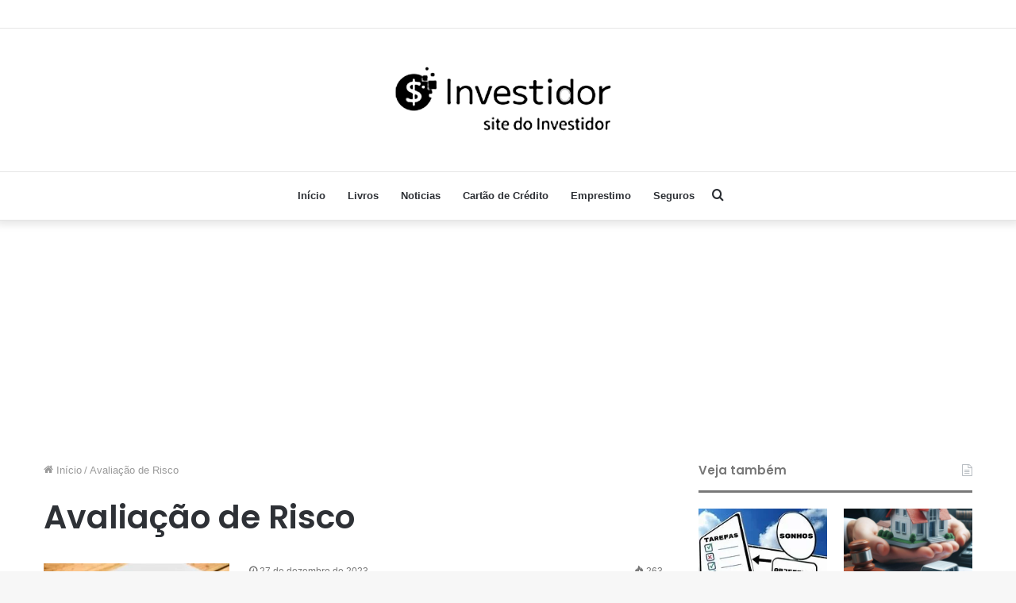

--- FILE ---
content_type: text/html; charset=UTF-8
request_url: https://www.investidor.net/tag/avaliacao-de-risco/
body_size: 15371
content:
<!DOCTYPE html>
<html lang="pt-BR" class="" data-skin="light">
<head>
	<meta charset="UTF-8" />
	<link rel="profile" href="https://gmpg.org/xfn/11" />
	
<meta http-equiv='x-dns-prefetch-control' content='on'>
<link rel='dns-prefetch' href='//cdnjs.cloudflare.com' />
<link rel='dns-prefetch' href='//ajax.googleapis.com' />
<link rel='dns-prefetch' href='//fonts.googleapis.com' />
<link rel='dns-prefetch' href='//fonts.gstatic.com' />
<link rel='dns-prefetch' href='//s.gravatar.com' />
<link rel='dns-prefetch' href='//www.google-analytics.com' />
<link rel='preload' as='image' href='https://www.investidor.net/wp-content/uploads/2023/04/logo-black.png'>
<link rel='preload' as='font' href='https://www.investidor.net/wp-content/themes/jannah/assets/fonts/tielabs-fonticon/tielabs-fonticon.woff' type='font/woff' crossorigin='anonymous' />
<link rel='preload' as='font' href='https://www.investidor.net/wp-content/themes/jannah/assets/fonts/fontawesome/fa-solid-900.woff2' type='font/woff2' crossorigin='anonymous' />
<link rel='preload' as='font' href='https://www.investidor.net/wp-content/themes/jannah/assets/fonts/fontawesome/fa-brands-400.woff2' type='font/woff2' crossorigin='anonymous' />
<link rel='preload' as='font' href='https://www.investidor.net/wp-content/themes/jannah/assets/fonts/fontawesome/fa-regular-400.woff2' type='font/woff2' crossorigin='anonymous' />
<link rel='preload' as='script' href='https://ajax.googleapis.com/ajax/libs/webfont/1/webfont.js'>
<meta name='robots' content='index, follow, max-image-preview:large, max-snippet:-1, max-video-preview:-1' />
	<style>img:is([sizes="auto" i], [sizes^="auto," i]) { contain-intrinsic-size: 3000px 1500px }</style>
	
	<!-- This site is optimized with the Yoast SEO plugin v26.7 - https://yoast.com/wordpress/plugins/seo/ -->
	<title>Artigos relacionados a Avaliação de Risco - Investidor</title>
	<meta name="description" content="Tudo relacionado a Avaliação de Risco - Veja artigos relacionados a Avaliação de Risco aqui no site do Investidor. Investimentos Online" />
	<link rel="canonical" href="https://www.investidor.net/tag/avaliacao-de-risco/" />
	<meta property="og:locale" content="pt_BR" />
	<meta property="og:type" content="article" />
	<meta property="og:title" content="Artigos relacionados a Avaliação de Risco - Investidor" />
	<meta property="og:description" content="Tudo relacionado a Avaliação de Risco - Veja artigos relacionados a Avaliação de Risco aqui no site do Investidor. Investimentos Online" />
	<meta property="og:url" content="https://www.investidor.net/tag/avaliacao-de-risco/" />
	<meta property="og:site_name" content="Investidor" />
	<meta name="twitter:card" content="summary_large_image" />
	<script type="application/ld+json" class="yoast-schema-graph">{"@context":"https://schema.org","@graph":[{"@type":"CollectionPage","@id":"https://www.investidor.net/tag/avaliacao-de-risco/","url":"https://www.investidor.net/tag/avaliacao-de-risco/","name":"Artigos relacionados a Avaliação de Risco - Investidor","isPartOf":{"@id":"https://www.investidor.net/#website"},"primaryImageOfPage":{"@id":"https://www.investidor.net/tag/avaliacao-de-risco/#primaryimage"},"image":{"@id":"https://www.investidor.net/tag/avaliacao-de-risco/#primaryimage"},"thumbnailUrl":"https://www.investidor.net/wp-content/uploads/2023/12/rrrr-jpg.webp","description":"Tudo relacionado a Avaliação de Risco - Veja artigos relacionados a Avaliação de Risco aqui no site do Investidor. Investimentos Online","breadcrumb":{"@id":"https://www.investidor.net/tag/avaliacao-de-risco/#breadcrumb"},"inLanguage":"pt-BR"},{"@type":"ImageObject","inLanguage":"pt-BR","@id":"https://www.investidor.net/tag/avaliacao-de-risco/#primaryimage","url":"https://www.investidor.net/wp-content/uploads/2023/12/rrrr-jpg.webp","contentUrl":"https://www.investidor.net/wp-content/uploads/2023/12/rrrr-jpg.webp","width":334,"height":180},{"@type":"BreadcrumbList","@id":"https://www.investidor.net/tag/avaliacao-de-risco/#breadcrumb","itemListElement":[{"@type":"ListItem","position":1,"name":"Início","item":"https://www.investidor.net/"},{"@type":"ListItem","position":2,"name":"Avaliação de Risco"}]},{"@type":"WebSite","@id":"https://www.investidor.net/#website","url":"https://www.investidor.net/","name":"Investidor","description":"Site do Investidor","alternateName":"Investidor","potentialAction":[{"@type":"SearchAction","target":{"@type":"EntryPoint","urlTemplate":"https://www.investidor.net/?s={search_term_string}"},"query-input":{"@type":"PropertyValueSpecification","valueRequired":true,"valueName":"search_term_string"}}],"inLanguage":"pt-BR"}]}</script>
	<!-- / Yoast SEO plugin. -->


<link rel="alternate" type="application/rss+xml" title="Feed para Investidor &raquo;" href="https://www.investidor.net/feed/" />
<link rel="alternate" type="application/rss+xml" title="Feed de comentários para Investidor &raquo;" href="https://www.investidor.net/comments/feed/" />
<link rel="alternate" type="application/rss+xml" title="Feed de tag para Investidor &raquo; Avaliação de Risco" href="https://www.investidor.net/tag/avaliacao-de-risco/feed/" />
<script type="text/javascript">
/* <![CDATA[ */
window._wpemojiSettings = {"baseUrl":"https:\/\/s.w.org\/images\/core\/emoji\/15.1.0\/72x72\/","ext":".png","svgUrl":"https:\/\/s.w.org\/images\/core\/emoji\/15.1.0\/svg\/","svgExt":".svg","source":{"concatemoji":"https:\/\/www.investidor.net\/wp-includes\/js\/wp-emoji-release.min.js?ver=6.8.1"}};
/*! This file is auto-generated */
!function(i,n){var o,s,e;function c(e){try{var t={supportTests:e,timestamp:(new Date).valueOf()};sessionStorage.setItem(o,JSON.stringify(t))}catch(e){}}function p(e,t,n){e.clearRect(0,0,e.canvas.width,e.canvas.height),e.fillText(t,0,0);var t=new Uint32Array(e.getImageData(0,0,e.canvas.width,e.canvas.height).data),r=(e.clearRect(0,0,e.canvas.width,e.canvas.height),e.fillText(n,0,0),new Uint32Array(e.getImageData(0,0,e.canvas.width,e.canvas.height).data));return t.every(function(e,t){return e===r[t]})}function u(e,t,n){switch(t){case"flag":return n(e,"\ud83c\udff3\ufe0f\u200d\u26a7\ufe0f","\ud83c\udff3\ufe0f\u200b\u26a7\ufe0f")?!1:!n(e,"\ud83c\uddfa\ud83c\uddf3","\ud83c\uddfa\u200b\ud83c\uddf3")&&!n(e,"\ud83c\udff4\udb40\udc67\udb40\udc62\udb40\udc65\udb40\udc6e\udb40\udc67\udb40\udc7f","\ud83c\udff4\u200b\udb40\udc67\u200b\udb40\udc62\u200b\udb40\udc65\u200b\udb40\udc6e\u200b\udb40\udc67\u200b\udb40\udc7f");case"emoji":return!n(e,"\ud83d\udc26\u200d\ud83d\udd25","\ud83d\udc26\u200b\ud83d\udd25")}return!1}function f(e,t,n){var r="undefined"!=typeof WorkerGlobalScope&&self instanceof WorkerGlobalScope?new OffscreenCanvas(300,150):i.createElement("canvas"),a=r.getContext("2d",{willReadFrequently:!0}),o=(a.textBaseline="top",a.font="600 32px Arial",{});return e.forEach(function(e){o[e]=t(a,e,n)}),o}function t(e){var t=i.createElement("script");t.src=e,t.defer=!0,i.head.appendChild(t)}"undefined"!=typeof Promise&&(o="wpEmojiSettingsSupports",s=["flag","emoji"],n.supports={everything:!0,everythingExceptFlag:!0},e=new Promise(function(e){i.addEventListener("DOMContentLoaded",e,{once:!0})}),new Promise(function(t){var n=function(){try{var e=JSON.parse(sessionStorage.getItem(o));if("object"==typeof e&&"number"==typeof e.timestamp&&(new Date).valueOf()<e.timestamp+604800&&"object"==typeof e.supportTests)return e.supportTests}catch(e){}return null}();if(!n){if("undefined"!=typeof Worker&&"undefined"!=typeof OffscreenCanvas&&"undefined"!=typeof URL&&URL.createObjectURL&&"undefined"!=typeof Blob)try{var e="postMessage("+f.toString()+"("+[JSON.stringify(s),u.toString(),p.toString()].join(",")+"));",r=new Blob([e],{type:"text/javascript"}),a=new Worker(URL.createObjectURL(r),{name:"wpTestEmojiSupports"});return void(a.onmessage=function(e){c(n=e.data),a.terminate(),t(n)})}catch(e){}c(n=f(s,u,p))}t(n)}).then(function(e){for(var t in e)n.supports[t]=e[t],n.supports.everything=n.supports.everything&&n.supports[t],"flag"!==t&&(n.supports.everythingExceptFlag=n.supports.everythingExceptFlag&&n.supports[t]);n.supports.everythingExceptFlag=n.supports.everythingExceptFlag&&!n.supports.flag,n.DOMReady=!1,n.readyCallback=function(){n.DOMReady=!0}}).then(function(){return e}).then(function(){var e;n.supports.everything||(n.readyCallback(),(e=n.source||{}).concatemoji?t(e.concatemoji):e.wpemoji&&e.twemoji&&(t(e.twemoji),t(e.wpemoji)))}))}((window,document),window._wpemojiSettings);
/* ]]> */
</script>
<style id='wp-emoji-styles-inline-css' type='text/css'>

	img.wp-smiley, img.emoji {
		display: inline !important;
		border: none !important;
		box-shadow: none !important;
		height: 1em !important;
		width: 1em !important;
		margin: 0 0.07em !important;
		vertical-align: -0.1em !important;
		background: none !important;
		padding: 0 !important;
	}
</style>
<style id='classic-theme-styles-inline-css' type='text/css'>
/*! This file is auto-generated */
.wp-block-button__link{color:#fff;background-color:#32373c;border-radius:9999px;box-shadow:none;text-decoration:none;padding:calc(.667em + 2px) calc(1.333em + 2px);font-size:1.125em}.wp-block-file__button{background:#32373c;color:#fff;text-decoration:none}
</style>
<style id='global-styles-inline-css' type='text/css'>
:root{--wp--preset--aspect-ratio--square: 1;--wp--preset--aspect-ratio--4-3: 4/3;--wp--preset--aspect-ratio--3-4: 3/4;--wp--preset--aspect-ratio--3-2: 3/2;--wp--preset--aspect-ratio--2-3: 2/3;--wp--preset--aspect-ratio--16-9: 16/9;--wp--preset--aspect-ratio--9-16: 9/16;--wp--preset--color--black: #000000;--wp--preset--color--cyan-bluish-gray: #abb8c3;--wp--preset--color--white: #ffffff;--wp--preset--color--pale-pink: #f78da7;--wp--preset--color--vivid-red: #cf2e2e;--wp--preset--color--luminous-vivid-orange: #ff6900;--wp--preset--color--luminous-vivid-amber: #fcb900;--wp--preset--color--light-green-cyan: #7bdcb5;--wp--preset--color--vivid-green-cyan: #00d084;--wp--preset--color--pale-cyan-blue: #8ed1fc;--wp--preset--color--vivid-cyan-blue: #0693e3;--wp--preset--color--vivid-purple: #9b51e0;--wp--preset--gradient--vivid-cyan-blue-to-vivid-purple: linear-gradient(135deg,rgba(6,147,227,1) 0%,rgb(155,81,224) 100%);--wp--preset--gradient--light-green-cyan-to-vivid-green-cyan: linear-gradient(135deg,rgb(122,220,180) 0%,rgb(0,208,130) 100%);--wp--preset--gradient--luminous-vivid-amber-to-luminous-vivid-orange: linear-gradient(135deg,rgba(252,185,0,1) 0%,rgba(255,105,0,1) 100%);--wp--preset--gradient--luminous-vivid-orange-to-vivid-red: linear-gradient(135deg,rgba(255,105,0,1) 0%,rgb(207,46,46) 100%);--wp--preset--gradient--very-light-gray-to-cyan-bluish-gray: linear-gradient(135deg,rgb(238,238,238) 0%,rgb(169,184,195) 100%);--wp--preset--gradient--cool-to-warm-spectrum: linear-gradient(135deg,rgb(74,234,220) 0%,rgb(151,120,209) 20%,rgb(207,42,186) 40%,rgb(238,44,130) 60%,rgb(251,105,98) 80%,rgb(254,248,76) 100%);--wp--preset--gradient--blush-light-purple: linear-gradient(135deg,rgb(255,206,236) 0%,rgb(152,150,240) 100%);--wp--preset--gradient--blush-bordeaux: linear-gradient(135deg,rgb(254,205,165) 0%,rgb(254,45,45) 50%,rgb(107,0,62) 100%);--wp--preset--gradient--luminous-dusk: linear-gradient(135deg,rgb(255,203,112) 0%,rgb(199,81,192) 50%,rgb(65,88,208) 100%);--wp--preset--gradient--pale-ocean: linear-gradient(135deg,rgb(255,245,203) 0%,rgb(182,227,212) 50%,rgb(51,167,181) 100%);--wp--preset--gradient--electric-grass: linear-gradient(135deg,rgb(202,248,128) 0%,rgb(113,206,126) 100%);--wp--preset--gradient--midnight: linear-gradient(135deg,rgb(2,3,129) 0%,rgb(40,116,252) 100%);--wp--preset--font-size--small: 13px;--wp--preset--font-size--medium: 20px;--wp--preset--font-size--large: 36px;--wp--preset--font-size--x-large: 42px;--wp--preset--spacing--20: 0.44rem;--wp--preset--spacing--30: 0.67rem;--wp--preset--spacing--40: 1rem;--wp--preset--spacing--50: 1.5rem;--wp--preset--spacing--60: 2.25rem;--wp--preset--spacing--70: 3.38rem;--wp--preset--spacing--80: 5.06rem;--wp--preset--shadow--natural: 6px 6px 9px rgba(0, 0, 0, 0.2);--wp--preset--shadow--deep: 12px 12px 50px rgba(0, 0, 0, 0.4);--wp--preset--shadow--sharp: 6px 6px 0px rgba(0, 0, 0, 0.2);--wp--preset--shadow--outlined: 6px 6px 0px -3px rgba(255, 255, 255, 1), 6px 6px rgba(0, 0, 0, 1);--wp--preset--shadow--crisp: 6px 6px 0px rgba(0, 0, 0, 1);}:where(.is-layout-flex){gap: 0.5em;}:where(.is-layout-grid){gap: 0.5em;}body .is-layout-flex{display: flex;}.is-layout-flex{flex-wrap: wrap;align-items: center;}.is-layout-flex > :is(*, div){margin: 0;}body .is-layout-grid{display: grid;}.is-layout-grid > :is(*, div){margin: 0;}:where(.wp-block-columns.is-layout-flex){gap: 2em;}:where(.wp-block-columns.is-layout-grid){gap: 2em;}:where(.wp-block-post-template.is-layout-flex){gap: 1.25em;}:where(.wp-block-post-template.is-layout-grid){gap: 1.25em;}.has-black-color{color: var(--wp--preset--color--black) !important;}.has-cyan-bluish-gray-color{color: var(--wp--preset--color--cyan-bluish-gray) !important;}.has-white-color{color: var(--wp--preset--color--white) !important;}.has-pale-pink-color{color: var(--wp--preset--color--pale-pink) !important;}.has-vivid-red-color{color: var(--wp--preset--color--vivid-red) !important;}.has-luminous-vivid-orange-color{color: var(--wp--preset--color--luminous-vivid-orange) !important;}.has-luminous-vivid-amber-color{color: var(--wp--preset--color--luminous-vivid-amber) !important;}.has-light-green-cyan-color{color: var(--wp--preset--color--light-green-cyan) !important;}.has-vivid-green-cyan-color{color: var(--wp--preset--color--vivid-green-cyan) !important;}.has-pale-cyan-blue-color{color: var(--wp--preset--color--pale-cyan-blue) !important;}.has-vivid-cyan-blue-color{color: var(--wp--preset--color--vivid-cyan-blue) !important;}.has-vivid-purple-color{color: var(--wp--preset--color--vivid-purple) !important;}.has-black-background-color{background-color: var(--wp--preset--color--black) !important;}.has-cyan-bluish-gray-background-color{background-color: var(--wp--preset--color--cyan-bluish-gray) !important;}.has-white-background-color{background-color: var(--wp--preset--color--white) !important;}.has-pale-pink-background-color{background-color: var(--wp--preset--color--pale-pink) !important;}.has-vivid-red-background-color{background-color: var(--wp--preset--color--vivid-red) !important;}.has-luminous-vivid-orange-background-color{background-color: var(--wp--preset--color--luminous-vivid-orange) !important;}.has-luminous-vivid-amber-background-color{background-color: var(--wp--preset--color--luminous-vivid-amber) !important;}.has-light-green-cyan-background-color{background-color: var(--wp--preset--color--light-green-cyan) !important;}.has-vivid-green-cyan-background-color{background-color: var(--wp--preset--color--vivid-green-cyan) !important;}.has-pale-cyan-blue-background-color{background-color: var(--wp--preset--color--pale-cyan-blue) !important;}.has-vivid-cyan-blue-background-color{background-color: var(--wp--preset--color--vivid-cyan-blue) !important;}.has-vivid-purple-background-color{background-color: var(--wp--preset--color--vivid-purple) !important;}.has-black-border-color{border-color: var(--wp--preset--color--black) !important;}.has-cyan-bluish-gray-border-color{border-color: var(--wp--preset--color--cyan-bluish-gray) !important;}.has-white-border-color{border-color: var(--wp--preset--color--white) !important;}.has-pale-pink-border-color{border-color: var(--wp--preset--color--pale-pink) !important;}.has-vivid-red-border-color{border-color: var(--wp--preset--color--vivid-red) !important;}.has-luminous-vivid-orange-border-color{border-color: var(--wp--preset--color--luminous-vivid-orange) !important;}.has-luminous-vivid-amber-border-color{border-color: var(--wp--preset--color--luminous-vivid-amber) !important;}.has-light-green-cyan-border-color{border-color: var(--wp--preset--color--light-green-cyan) !important;}.has-vivid-green-cyan-border-color{border-color: var(--wp--preset--color--vivid-green-cyan) !important;}.has-pale-cyan-blue-border-color{border-color: var(--wp--preset--color--pale-cyan-blue) !important;}.has-vivid-cyan-blue-border-color{border-color: var(--wp--preset--color--vivid-cyan-blue) !important;}.has-vivid-purple-border-color{border-color: var(--wp--preset--color--vivid-purple) !important;}.has-vivid-cyan-blue-to-vivid-purple-gradient-background{background: var(--wp--preset--gradient--vivid-cyan-blue-to-vivid-purple) !important;}.has-light-green-cyan-to-vivid-green-cyan-gradient-background{background: var(--wp--preset--gradient--light-green-cyan-to-vivid-green-cyan) !important;}.has-luminous-vivid-amber-to-luminous-vivid-orange-gradient-background{background: var(--wp--preset--gradient--luminous-vivid-amber-to-luminous-vivid-orange) !important;}.has-luminous-vivid-orange-to-vivid-red-gradient-background{background: var(--wp--preset--gradient--luminous-vivid-orange-to-vivid-red) !important;}.has-very-light-gray-to-cyan-bluish-gray-gradient-background{background: var(--wp--preset--gradient--very-light-gray-to-cyan-bluish-gray) !important;}.has-cool-to-warm-spectrum-gradient-background{background: var(--wp--preset--gradient--cool-to-warm-spectrum) !important;}.has-blush-light-purple-gradient-background{background: var(--wp--preset--gradient--blush-light-purple) !important;}.has-blush-bordeaux-gradient-background{background: var(--wp--preset--gradient--blush-bordeaux) !important;}.has-luminous-dusk-gradient-background{background: var(--wp--preset--gradient--luminous-dusk) !important;}.has-pale-ocean-gradient-background{background: var(--wp--preset--gradient--pale-ocean) !important;}.has-electric-grass-gradient-background{background: var(--wp--preset--gradient--electric-grass) !important;}.has-midnight-gradient-background{background: var(--wp--preset--gradient--midnight) !important;}.has-small-font-size{font-size: var(--wp--preset--font-size--small) !important;}.has-medium-font-size{font-size: var(--wp--preset--font-size--medium) !important;}.has-large-font-size{font-size: var(--wp--preset--font-size--large) !important;}.has-x-large-font-size{font-size: var(--wp--preset--font-size--x-large) !important;}
:where(.wp-block-post-template.is-layout-flex){gap: 1.25em;}:where(.wp-block-post-template.is-layout-grid){gap: 1.25em;}
:where(.wp-block-columns.is-layout-flex){gap: 2em;}:where(.wp-block-columns.is-layout-grid){gap: 2em;}
:root :where(.wp-block-pullquote){font-size: 1.5em;line-height: 1.6;}
</style>
<link rel='stylesheet' id='contact-form-7-css' href='https://www.investidor.net/wp-content/plugins/contact-form-7/includes/css/styles.css?ver=6.1.4' type='text/css' media='all' />
<link rel='stylesheet' id='crp-public-css' href='https://www.investidor.net/wp-content/plugins/custom-related-posts/dist/public.css?ver=1.8.0' type='text/css' media='all' />
<link rel='stylesheet' id='multicolumn-category-widget-css' href='https://www.investidor.net/wp-content/plugins/multicolumn-category-widget/css/frontend.css?ver=1.0.26' type='text/css' media='all' />
<link rel='stylesheet' id='tie-css-base-css' href='https://www.investidor.net/wp-content/themes/jannah/assets/css/base.min.css?ver=5.4.10' type='text/css' media='all' />
<link rel='stylesheet' id='tie-css-styles-css' href='https://www.investidor.net/wp-content/themes/jannah/assets/css/style.min.css?ver=5.4.10' type='text/css' media='all' />
<link rel='stylesheet' id='tie-css-widgets-css' href='https://www.investidor.net/wp-content/themes/jannah/assets/css/widgets.min.css?ver=5.4.10' type='text/css' media='all' />
<link rel='stylesheet' id='tie-css-helpers-css' href='https://www.investidor.net/wp-content/themes/jannah/assets/css/helpers.min.css?ver=5.4.10' type='text/css' media='all' />
<link rel='stylesheet' id='tie-fontawesome5-css' href='https://www.investidor.net/wp-content/themes/jannah/assets/css/fontawesome.css?ver=5.4.10' type='text/css' media='all' />
<link rel='stylesheet' id='tie-css-ilightbox-css' href='https://www.investidor.net/wp-content/themes/jannah/assets/ilightbox/dark-skin/skin.css?ver=5.4.10' type='text/css' media='all' />
<link rel='stylesheet' id='tie-css-shortcodes-css' href='https://www.investidor.net/wp-content/themes/jannah/assets/css/plugins/shortcodes.min.css?ver=5.4.10' type='text/css' media='all' />
<link rel='stylesheet' id='custom-layouts-styles-css' href='https://www.investidor.net/wp-content/uploads/custom-layouts/style.css?ver=33' type='text/css' media='all' />
<style id='custom-layouts-styles-inline-css' type='text/css'>
.wf-active .logo-text,.wf-active h1,.wf-active h2,.wf-active h3,.wf-active h4,.wf-active h5,.wf-active h6,.wf-active .the-subtitle{font-family: 'Poppins';}.brand-title,a:hover,.tie-popup-search-submit,#logo.text-logo a,.theme-header nav .components #search-submit:hover,.theme-header .header-nav .components > li:hover > a,.theme-header .header-nav .components li a:hover,.main-menu ul.cats-vertical li a.is-active,.main-menu ul.cats-vertical li a:hover,.main-nav li.mega-menu .post-meta a:hover,.main-nav li.mega-menu .post-box-title a:hover,.search-in-main-nav.autocomplete-suggestions a:hover,#main-nav .menu ul:not(.cats-horizontal) li:hover > a,#main-nav .menu ul li.current-menu-item:not(.mega-link-column) > a,.top-nav .menu li:hover > a,.top-nav .menu > .tie-current-menu > a,.search-in-top-nav.autocomplete-suggestions .post-title a:hover,div.mag-box .mag-box-options .mag-box-filter-links a.active,.mag-box-filter-links .flexMenu-viewMore:hover > a,.stars-rating-active,body .tabs.tabs .active > a,.video-play-icon,.spinner-circle:after,#go-to-content:hover,.comment-list .comment-author .fn,.commentlist .comment-author .fn,blockquote::before,blockquote cite,blockquote.quote-simple p,.multiple-post-pages a:hover,#story-index li .is-current,.latest-tweets-widget .twitter-icon-wrap span,.wide-slider-nav-wrapper .slide,.wide-next-prev-slider-wrapper .tie-slider-nav li:hover span,.review-final-score h3,#mobile-menu-icon:hover .menu-text,body .entry a,.dark-skin body .entry a,.entry .post-bottom-meta a:hover,.comment-list .comment-content a,q a,blockquote a,.widget.tie-weather-widget .icon-basecloud-bg:after,.site-footer a:hover,.site-footer .stars-rating-active,.site-footer .twitter-icon-wrap span,.site-info a:hover{color: #777777;}#instagram-link a:hover{color: #777777 !important;border-color: #777777 !important;}[type='submit'],.button,.generic-button a,.generic-button button,.theme-header .header-nav .comp-sub-menu a.button.guest-btn:hover,.theme-header .header-nav .comp-sub-menu a.checkout-button,nav.main-nav .menu > li.tie-current-menu > a,nav.main-nav .menu > li:hover > a,.main-menu .mega-links-head:after,.main-nav .mega-menu.mega-cat .cats-horizontal li a.is-active,#mobile-menu-icon:hover .nav-icon,#mobile-menu-icon:hover .nav-icon:before,#mobile-menu-icon:hover .nav-icon:after,.search-in-main-nav.autocomplete-suggestions a.button,.search-in-top-nav.autocomplete-suggestions a.button,.spinner > div,.post-cat,.pages-numbers li.current span,.multiple-post-pages > span,#tie-wrapper .mejs-container .mejs-controls,.mag-box-filter-links a:hover,.slider-arrow-nav a:not(.pagination-disabled):hover,.comment-list .reply a:hover,.commentlist .reply a:hover,#reading-position-indicator,#story-index-icon,.videos-block .playlist-title,.review-percentage .review-item span span,.tie-slick-dots li.slick-active button,.tie-slick-dots li button:hover,.digital-rating-static,.timeline-widget li a:hover .date:before,#wp-calendar #today,.posts-list-counter li.widget-post-list:before,.cat-counter a + span,.tie-slider-nav li span:hover,.fullwidth-area .widget_tag_cloud .tagcloud a:hover,.magazine2:not(.block-head-4) .dark-widgetized-area ul.tabs a:hover,.magazine2:not(.block-head-4) .dark-widgetized-area ul.tabs .active a,.magazine1 .dark-widgetized-area ul.tabs a:hover,.magazine1 .dark-widgetized-area ul.tabs .active a,.block-head-4.magazine2 .dark-widgetized-area .tabs.tabs .active a,.block-head-4.magazine2 .dark-widgetized-area .tabs > .active a:before,.block-head-4.magazine2 .dark-widgetized-area .tabs > .active a:after,.demo_store,.demo #logo:after,.demo #sticky-logo:after,.widget.tie-weather-widget,span.video-close-btn:hover,#go-to-top,.latest-tweets-widget .slider-links .button:not(:hover){background-color: #777777;color: #FFFFFF;}.tie-weather-widget .widget-title .the-subtitle,.block-head-4.magazine2 #footer .tabs .active a:hover{color: #FFFFFF;}pre,code,.pages-numbers li.current span,.theme-header .header-nav .comp-sub-menu a.button.guest-btn:hover,.multiple-post-pages > span,.post-content-slideshow .tie-slider-nav li span:hover,#tie-body .tie-slider-nav li > span:hover,.slider-arrow-nav a:not(.pagination-disabled):hover,.main-nav .mega-menu.mega-cat .cats-horizontal li a.is-active,.main-nav .mega-menu.mega-cat .cats-horizontal li a:hover,.main-menu .menu > li > .menu-sub-content{border-color: #777777;}.main-menu .menu > li.tie-current-menu{border-bottom-color: #777777;}.top-nav .menu li.tie-current-menu > a:before,.top-nav .menu li.menu-item-has-children:hover > a:before{border-top-color: #777777;}.main-nav .main-menu .menu > li.tie-current-menu > a:before,.main-nav .main-menu .menu > li:hover > a:before{border-top-color: #FFFFFF;}header.main-nav-light .main-nav .menu-item-has-children li:hover > a:before,header.main-nav-light .main-nav .mega-menu li:hover > a:before{border-left-color: #777777;}.rtl header.main-nav-light .main-nav .menu-item-has-children li:hover > a:before,.rtl header.main-nav-light .main-nav .mega-menu li:hover > a:before{border-right-color: #777777;border-left-color: transparent;}.top-nav ul.menu li .menu-item-has-children:hover > a:before{border-top-color: transparent;border-left-color: #777777;}.rtl .top-nav ul.menu li .menu-item-has-children:hover > a:before{border-left-color: transparent;border-right-color: #777777;}::-moz-selection{background-color: #777777;color: #FFFFFF;}::selection{background-color: #777777;color: #FFFFFF;}circle.circle_bar{stroke: #777777;}#reading-position-indicator{box-shadow: 0 0 10px rgba( 119,119,119,0.7);}#logo.text-logo a:hover,body .entry a:hover,.dark-skin body .entry a:hover,.comment-list .comment-content a:hover,.block-head-4.magazine2 .site-footer .tabs li a:hover,q a:hover,blockquote a:hover{color: #454545;}.button:hover,input[type='submit']:hover,.generic-button a:hover,.generic-button button:hover,a.post-cat:hover,.site-footer .button:hover,.site-footer [type='submit']:hover,.search-in-main-nav.autocomplete-suggestions a.button:hover,.search-in-top-nav.autocomplete-suggestions a.button:hover,.theme-header .header-nav .comp-sub-menu a.checkout-button:hover{background-color: #454545;color: #FFFFFF;}.theme-header .header-nav .comp-sub-menu a.checkout-button:not(:hover),body .entry a.button{color: #FFFFFF;}#story-index.is-compact .story-index-content{background-color: #777777;}#story-index.is-compact .story-index-content a,#story-index.is-compact .story-index-content .is-current{color: #FFFFFF;}#tie-body .mag-box-title h3 a,#tie-body .block-more-button{color: #777777;}#tie-body .mag-box-title h3 a:hover,#tie-body .block-more-button:hover{color: #454545;}#tie-body .the-global-title,#tie-body .comment-reply-title,#tie-body .related.products > h2,#tie-body .up-sells > h2,#tie-body .cross-sells > h2,#tie-body .cart_totals > h2,#tie-body .bbp-form legend{border-color: #777777;color: #777777;}#tie-body #footer .widget-title:after{background-color: #777777;}.brand-title,a:hover,.tie-popup-search-submit,#logo.text-logo a,.theme-header nav .components #search-submit:hover,.theme-header .header-nav .components > li:hover > a,.theme-header .header-nav .components li a:hover,.main-menu ul.cats-vertical li a.is-active,.main-menu ul.cats-vertical li a:hover,.main-nav li.mega-menu .post-meta a:hover,.main-nav li.mega-menu .post-box-title a:hover,.search-in-main-nav.autocomplete-suggestions a:hover,#main-nav .menu ul:not(.cats-horizontal) li:hover > a,#main-nav .menu ul li.current-menu-item:not(.mega-link-column) > a,.top-nav .menu li:hover > a,.top-nav .menu > .tie-current-menu > a,.search-in-top-nav.autocomplete-suggestions .post-title a:hover,div.mag-box .mag-box-options .mag-box-filter-links a.active,.mag-box-filter-links .flexMenu-viewMore:hover > a,.stars-rating-active,body .tabs.tabs .active > a,.video-play-icon,.spinner-circle:after,#go-to-content:hover,.comment-list .comment-author .fn,.commentlist .comment-author .fn,blockquote::before,blockquote cite,blockquote.quote-simple p,.multiple-post-pages a:hover,#story-index li .is-current,.latest-tweets-widget .twitter-icon-wrap span,.wide-slider-nav-wrapper .slide,.wide-next-prev-slider-wrapper .tie-slider-nav li:hover span,.review-final-score h3,#mobile-menu-icon:hover .menu-text,body .entry a,.dark-skin body .entry a,.entry .post-bottom-meta a:hover,.comment-list .comment-content a,q a,blockquote a,.widget.tie-weather-widget .icon-basecloud-bg:after,.site-footer a:hover,.site-footer .stars-rating-active,.site-footer .twitter-icon-wrap span,.site-info a:hover{color: #777777;}#instagram-link a:hover{color: #777777 !important;border-color: #777777 !important;}[type='submit'],.button,.generic-button a,.generic-button button,.theme-header .header-nav .comp-sub-menu a.button.guest-btn:hover,.theme-header .header-nav .comp-sub-menu a.checkout-button,nav.main-nav .menu > li.tie-current-menu > a,nav.main-nav .menu > li:hover > a,.main-menu .mega-links-head:after,.main-nav .mega-menu.mega-cat .cats-horizontal li a.is-active,#mobile-menu-icon:hover .nav-icon,#mobile-menu-icon:hover .nav-icon:before,#mobile-menu-icon:hover .nav-icon:after,.search-in-main-nav.autocomplete-suggestions a.button,.search-in-top-nav.autocomplete-suggestions a.button,.spinner > div,.post-cat,.pages-numbers li.current span,.multiple-post-pages > span,#tie-wrapper .mejs-container .mejs-controls,.mag-box-filter-links a:hover,.slider-arrow-nav a:not(.pagination-disabled):hover,.comment-list .reply a:hover,.commentlist .reply a:hover,#reading-position-indicator,#story-index-icon,.videos-block .playlist-title,.review-percentage .review-item span span,.tie-slick-dots li.slick-active button,.tie-slick-dots li button:hover,.digital-rating-static,.timeline-widget li a:hover .date:before,#wp-calendar #today,.posts-list-counter li.widget-post-list:before,.cat-counter a + span,.tie-slider-nav li span:hover,.fullwidth-area .widget_tag_cloud .tagcloud a:hover,.magazine2:not(.block-head-4) .dark-widgetized-area ul.tabs a:hover,.magazine2:not(.block-head-4) .dark-widgetized-area ul.tabs .active a,.magazine1 .dark-widgetized-area ul.tabs a:hover,.magazine1 .dark-widgetized-area ul.tabs .active a,.block-head-4.magazine2 .dark-widgetized-area .tabs.tabs .active a,.block-head-4.magazine2 .dark-widgetized-area .tabs > .active a:before,.block-head-4.magazine2 .dark-widgetized-area .tabs > .active a:after,.demo_store,.demo #logo:after,.demo #sticky-logo:after,.widget.tie-weather-widget,span.video-close-btn:hover,#go-to-top,.latest-tweets-widget .slider-links .button:not(:hover){background-color: #777777;color: #FFFFFF;}.tie-weather-widget .widget-title .the-subtitle,.block-head-4.magazine2 #footer .tabs .active a:hover{color: #FFFFFF;}pre,code,.pages-numbers li.current span,.theme-header .header-nav .comp-sub-menu a.button.guest-btn:hover,.multiple-post-pages > span,.post-content-slideshow .tie-slider-nav li span:hover,#tie-body .tie-slider-nav li > span:hover,.slider-arrow-nav a:not(.pagination-disabled):hover,.main-nav .mega-menu.mega-cat .cats-horizontal li a.is-active,.main-nav .mega-menu.mega-cat .cats-horizontal li a:hover,.main-menu .menu > li > .menu-sub-content{border-color: #777777;}.main-menu .menu > li.tie-current-menu{border-bottom-color: #777777;}.top-nav .menu li.tie-current-menu > a:before,.top-nav .menu li.menu-item-has-children:hover > a:before{border-top-color: #777777;}.main-nav .main-menu .menu > li.tie-current-menu > a:before,.main-nav .main-menu .menu > li:hover > a:before{border-top-color: #FFFFFF;}header.main-nav-light .main-nav .menu-item-has-children li:hover > a:before,header.main-nav-light .main-nav .mega-menu li:hover > a:before{border-left-color: #777777;}.rtl header.main-nav-light .main-nav .menu-item-has-children li:hover > a:before,.rtl header.main-nav-light .main-nav .mega-menu li:hover > a:before{border-right-color: #777777;border-left-color: transparent;}.top-nav ul.menu li .menu-item-has-children:hover > a:before{border-top-color: transparent;border-left-color: #777777;}.rtl .top-nav ul.menu li .menu-item-has-children:hover > a:before{border-left-color: transparent;border-right-color: #777777;}::-moz-selection{background-color: #777777;color: #FFFFFF;}::selection{background-color: #777777;color: #FFFFFF;}circle.circle_bar{stroke: #777777;}#reading-position-indicator{box-shadow: 0 0 10px rgba( 119,119,119,0.7);}#logo.text-logo a:hover,body .entry a:hover,.dark-skin body .entry a:hover,.comment-list .comment-content a:hover,.block-head-4.magazine2 .site-footer .tabs li a:hover,q a:hover,blockquote a:hover{color: #454545;}.button:hover,input[type='submit']:hover,.generic-button a:hover,.generic-button button:hover,a.post-cat:hover,.site-footer .button:hover,.site-footer [type='submit']:hover,.search-in-main-nav.autocomplete-suggestions a.button:hover,.search-in-top-nav.autocomplete-suggestions a.button:hover,.theme-header .header-nav .comp-sub-menu a.checkout-button:hover{background-color: #454545;color: #FFFFFF;}.theme-header .header-nav .comp-sub-menu a.checkout-button:not(:hover),body .entry a.button{color: #FFFFFF;}#story-index.is-compact .story-index-content{background-color: #777777;}#story-index.is-compact .story-index-content a,#story-index.is-compact .story-index-content .is-current{color: #FFFFFF;}#tie-body .mag-box-title h3 a,#tie-body .block-more-button{color: #777777;}#tie-body .mag-box-title h3 a:hover,#tie-body .block-more-button:hover{color: #454545;}#tie-body .the-global-title,#tie-body .comment-reply-title,#tie-body .related.products > h2,#tie-body .up-sells > h2,#tie-body .cross-sells > h2,#tie-body .cart_totals > h2,#tie-body .bbp-form legend{border-color: #777777;color: #777777;}#tie-body #footer .widget-title:after{background-color: #777777;}
</style>
<script type="text/javascript" src="https://www.investidor.net/wp-includes/js/jquery/jquery.min.js?ver=3.7.1" id="jquery-core-js"></script>
<script type="text/javascript" src="https://www.investidor.net/wp-includes/js/jquery/jquery-migrate.min.js?ver=3.4.1" id="jquery-migrate-js"></script>
<link rel="https://api.w.org/" href="https://www.investidor.net/wp-json/" /><link rel="alternate" title="JSON" type="application/json" href="https://www.investidor.net/wp-json/wp/v2/tags/3565" /><link rel="EditURI" type="application/rsd+xml" title="RSD" href="https://www.investidor.net/xmlrpc.php?rsd" />
<meta name="generator" content="WordPress 6.8.1" />
<meta name="generator" content="performance-lab 4.0.1; plugins: ">
<meta http-equiv="X-UA-Compatible" content="IE=edge">
<meta name="theme-color" content="#777777" /><meta name="viewport" content="width=device-width, initial-scale=1.0" /><link rel="icon" href="https://www.investidor.net/wp-content/uploads/2023/10/cropped-icon-512-32x32.png" sizes="32x32" />
<link rel="icon" href="https://www.investidor.net/wp-content/uploads/2023/10/cropped-icon-512-192x192.png" sizes="192x192" />
<link rel="apple-touch-icon" href="https://www.investidor.net/wp-content/uploads/2023/10/cropped-icon-512-180x180.png" />
<meta name="msapplication-TileImage" content="https://www.investidor.net/wp-content/uploads/2023/10/cropped-icon-512-270x270.png" />
	
<style>
	
.dstq {
	width: 1250px;
    margin: 30px auto 20px auto;
}

@media (max-width: 1250px) {
	.dstq {
		width: 1050px;
	}
}
@media (max-width: 1050px) {
	.dstq {
		width: 100%;
		padding: 0 10px;
	}
}
</style>
	
<meta name="google-adsense-account" content="ca-pub-2931942880981819">
	
<script async src="https://pagead2.googlesyndication.com/pagead/js/adsbygoogle.js?client=ca-pub-5935195850723559"
     crossorigin="anonymous"></script>	
	
</head>

<body id="tie-body" class="archive tag tag-avaliacao-de-risco tag-3565 wp-theme-jannah tie-no-js wrapper-has-shadow block-head-2 magazine2 is-thumb-overlay-disabled is-desktop is-header-layout-2 sidebar-right has-sidebar">



<div class="background-overlay">

	<div id="tie-container" class="site tie-container">

		
		<div id="tie-wrapper">

			
<header id="theme-header" class="theme-header header-layout-2 main-nav-light main-nav-default-light main-nav-below no-stream-item top-nav-active top-nav-light top-nav-default-light top-nav-above has-shadow has-normal-width-logo mobile-header-default">
	
<nav id="top-nav"  class=" top-nav header-nav" aria-label="Navegação Secundária">
	<div class="container">
		<div class="topbar-wrapper">

			
			<div class="tie-alignleft">
							</div><!-- .tie-alignleft /-->

			<div class="tie-alignright">
							</div><!-- .tie-alignright /-->

		</div><!-- .topbar-wrapper /-->
	</div><!-- .container /-->
</nav><!-- #top-nav /-->

<div class="container header-container">
	<div class="tie-row logo-row">

		
		<div class="logo-wrapper">
			<div class="tie-col-md-4 logo-container clearfix">
				<div id="mobile-header-components-area_1" class="mobile-header-components"><ul class="components"><li class="mobile-component_menu custom-menu-link"><a href="#" id="mobile-menu-icon" class=""><span class="tie-mobile-menu-icon nav-icon is-layout-1"></span><span class="screen-reader-text">Menu</span></a></li></ul></div>
		<div id="logo" class="image-logo" >

			
			<a title="Investidor" href="https://www.investidor.net/">
				
				<picture class="tie-logo-default tie-logo-picture">
					<source class="tie-logo-source-default tie-logo-source" srcset="https://www.investidor.net/wp-content/uploads/2023/04/logo-black.png">
					<img class="tie-logo-img-default tie-logo-img" src="https://www.investidor.net/wp-content/uploads/2023/04/logo-black.png" alt="Investidor" width="300" height="100" style="max-height:100px; width: auto;" />
				</picture>
						</a>

			
		</div><!-- #logo /-->

		<div id="mobile-header-components-area_2" class="mobile-header-components"><ul class="components"><li class="mobile-component_search custom-menu-link">
				<a href="#" class="tie-search-trigger-mobile">
					<span class="tie-icon-search tie-search-icon" aria-hidden="true"></span>
					<span class="screen-reader-text">Procurar por</span>
				</a>
			</li></ul></div>			</div><!-- .tie-col /-->
		</div><!-- .logo-wrapper /-->

		
	</div><!-- .tie-row /-->
</div><!-- .container /-->

<div class="main-nav-wrapper">
	<nav id="main-nav"  class="main-nav header-nav"  aria-label="Navegação Primária">
		<div class="container">

			<div class="main-menu-wrapper">

				
				<div id="menu-components-wrap">

					
					<div class="main-menu main-menu-wrap tie-alignleft">
						<div id="main-nav-menu" class="main-menu header-menu"><ul id="menu-menu-principal" class="menu" role="menubar"><li id="menu-item-2021" class="menu-item menu-item-type-custom menu-item-object-custom menu-item-2021"><a href="/">Início</a></li>
<li id="menu-item-4535" class="menu-item menu-item-type-taxonomy menu-item-object-category menu-item-4535"><a href="https://www.investidor.net/livros/">Livros</a></li>
<li id="menu-item-840" class="menu-item menu-item-type-taxonomy menu-item-object-category menu-item-840"><a href="https://www.investidor.net/noticias/">Noticias</a></li>
<li id="menu-item-3214" class="menu-item menu-item-type-taxonomy menu-item-object-category menu-item-3214"><a href="https://www.investidor.net/cartao-de-credito/">Cartão de Crédito</a></li>
<li id="menu-item-7978" class="menu-item menu-item-type-taxonomy menu-item-object-category menu-item-7978"><a href="https://www.investidor.net/emprestimo/">Emprestimo</a></li>
<li id="menu-item-7979" class="menu-item menu-item-type-taxonomy menu-item-object-category menu-item-7979"><a href="https://www.investidor.net/seguros/">Seguros</a></li>
</ul></div>					</div><!-- .main-menu.tie-alignleft /-->

					<ul class="components">		<li class="search-compact-icon menu-item custom-menu-link">
			<a href="#" class="tie-search-trigger">
				<span class="tie-icon-search tie-search-icon" aria-hidden="true"></span>
				<span class="screen-reader-text">Procurar por</span>
			</a>
		</li>
		</ul><!-- Components -->
				</div><!-- #menu-components-wrap /-->
			</div><!-- .main-menu-wrapper /-->
		</div><!-- .container /-->
	</nav><!-- #main-nav /-->
</div><!-- .main-nav-wrapper /-->

</header>


<!-- ad -->

<div style="text-align: center;margin-top: 24px;max-width: 1050px;margin-left: auto; margin-right: auto;">
	
<script async src="https://securepubads.g.doubleclick.net/tag/js/gpt.js"></script>
<script>
  window.googletag = window.googletag || {cmd: []};
  googletag.cmd.push(function() {
    googletag.defineSlot('/22877830281/investidor-1/336x280-new', [[300, 250], 'fluid', [250, 250], [336, 280]], 'div-gpt-ad-1719160595328-0').addService(googletag.pubads());
    googletag.pubads().enableSingleRequest();
    googletag.enableServices();
  });
</script>
	
<!-- /22877830281/investidor-1/336x280-new -->
<div id='div-gpt-ad-1719160595328-0' style='min-width: 250px; min-height: 250px;'>
  <script>
    googletag.cmd.push(function() { googletag.display('div-gpt-ad-1719160595328-0'); });
  </script>
</div>
	
</div>

<!-- ad -->

<div id="content" class="site-content container"><div id="main-content-row" class="tie-row main-content-row">
	<div class="main-content tie-col-md-8 tie-col-xs-12" role="main">

		

			<header class="entry-header-outer container-wrapper">
				<nav id="breadcrumb"><a href="https://www.investidor.net/"><span class="tie-icon-home" aria-hidden="true"></span> Início</a><em class="delimiter">/</em><span class="current">Avaliação de Risco</span></nav><script type="application/ld+json">{"@context":"http:\/\/schema.org","@type":"BreadcrumbList","@id":"#Breadcrumb","itemListElement":[{"@type":"ListItem","position":1,"item":{"name":"In\u00edcio","@id":"https:\/\/www.investidor.net\/"}}]}</script><h1 class="page-title">Avaliação de Risco</h1>			</header><!-- .entry-header-outer /-->

			
		<div class="mag-box small-wide-post-box wide-post-box top-news-box">
			<div class="container-wrapper">
				<div class="mag-box-container clearfix">
					<ul id="posts-container" data-layout="default" data-settings="{'uncropped_image':'jannah-image-post','category_meta':true,'post_meta':true,'excerpt':'true','excerpt_length':'20','read_more':false,'read_more_text':false,'media_overlay':true,'title_length':0,'is_full':false,'is_category':false}" class="posts-items">
<li class="post-item  post-5788 post type-post status-publish format-standard has-post-thumbnail category-investimentos tag-avaliacao-de-risco tag-diversificacao tag-emissores-privados tag-estrategias-de-investimento tag-queda-de-juros tag-renda-fixa tag-selic tag-titulos-pos-fixados tag-titulos-pre-fixados tie-standard">

	
			<a aria-label="Renda Fixa em 2024: Especialistas Indicam Atrativos em Meio a Queda dos Juros e Mudanças na Estratégia de Investimento" href="https://www.investidor.net/renda-fixa-em-2024-especialistas-indicam-atrativos-em-meio-a-queda-dos-juros-e-mudancas-na-estrategia-de-investimento/" class="post-thumb"><span class="post-cat-wrap"><span class="post-cat tie-cat-1">Investimentos</span></span><img width="334" height="180" src="https://www.investidor.net/wp-content/uploads/2023/12/rrrr-jpg.webp" class="attachment-jannah-image-large size-jannah-image-large wp-post-image" alt="" decoding="async" fetchpriority="high" srcset="https://www.investidor.net/wp-content/uploads/2023/12/rrrr-jpg.webp 334w, https://www.investidor.net/wp-content/uploads/2023/12/rrrr-300x162.webp 300w" sizes="(max-width: 334px) 100vw, 334px" /></a>
	<div class="post-details">

		<div class="post-meta clearfix"><span class="date meta-item tie-icon">27 de dezembro de 2023</span><div class="tie-alignright"><span class="meta-views meta-item "><span class="tie-icon-fire" aria-hidden="true"></span> 263 </span></div></div><!-- .post-meta -->
		<h2 class="post-title"><a href="https://www.investidor.net/renda-fixa-em-2024-especialistas-indicam-atrativos-em-meio-a-queda-dos-juros-e-mudancas-na-estrategia-de-investimento/">Renda Fixa em 2024: Especialistas Indicam Atrativos em Meio a Queda dos Juros e Mudanças na Estratégia de Investimento</a></h2>

						<p class="post-excerpt">O ano de 2024 se desenha com a continuidade da queda da taxa Selic, conforme previsto pelo Boletim Focus de&hellip;</p>
					</div>
</li>

					</ul><!-- #posts-container /-->
					<div class="clearfix"></div>
				</div><!-- .mag-box-container /-->
			</div><!-- .container-wrapper /-->
		</div><!-- .mag-box /-->
	
	</div><!-- .main-content /-->


	<aside class="sidebar tie-col-md-4 tie-col-xs-12 normal-side is-sticky" aria-label="Sidebar Primária">
		<div class="theiaStickySidebar">
			<div id="posts-list-widget-2" class="container-wrapper widget posts-list"><div class="widget-title the-global-title"><div class="the-subtitle">Veja também<span class="widget-title-icon tie-icon"></span></div></div><div class="widget-posts-list-wrapper"><div class="widget-posts-list-container posts-list-half-posts"  data-current="1" data-query="{'number':'6','offset':'','order':'views','id':''}" data-style="{'thumbnail':'jannah-image-large'}"><ul class="posts-list-items widget-posts-wrapper">
<li class="widget-single-post-item widget-post-list tie-standard">

			<div class="post-widget-thumbnail">

			
			<a aria-label="Metas para 2024: como fazer seu planejamento estratégico pessoal" href="https://www.investidor.net/metas-para-2024-como-fazer-seu-planejamento-estrategico-pessoal/" class="post-thumb"><img width="206" height="180" src="https://www.investidor.net/wp-content/uploads/2024/01/metas-jpg.webp" class="attachment-jannah-image-large size-jannah-image-large wp-post-image" alt="" decoding="async" loading="lazy" /></a>		</div><!-- post-alignleft /-->
	
	<div class="post-widget-body ">
		<a class="post-title the-subtitle" href="https://www.investidor.net/metas-para-2024-como-fazer-seu-planejamento-estrategico-pessoal/">Metas para 2024: como fazer seu planejamento estratégico pessoal</a>

		<div class="post-meta">
			<span class="date meta-item tie-icon">16 de janeiro de 2024</span>		</div>
	</div>
</li>

<li class="widget-single-post-item widget-post-list tie-standard">

			<div class="post-widget-thumbnail">

			
			<a aria-label="Empréstimo com Garantia de Imóveis e Veículos" href="https://www.investidor.net/emprestimo-com-garantia-de-imoveis-e-veiculos/" class="post-thumb"><img width="350" height="220" src="https://www.investidor.net/wp-content/uploads/2024/04/e1-e1714093966649-350x220.png" class="attachment-jannah-image-large size-jannah-image-large wp-post-image" alt="Emprestimo com garantia de imovel e veiculos" decoding="async" loading="lazy" /></a>		</div><!-- post-alignleft /-->
	
	<div class="post-widget-body ">
		<a class="post-title the-subtitle" href="https://www.investidor.net/emprestimo-com-garantia-de-imoveis-e-veiculos/">Empréstimo com Garantia de Imóveis e Veículos</a>

		<div class="post-meta">
			<span class="date meta-item tie-icon">25 de abril de 2024</span>		</div>
	</div>
</li>

<li class="widget-single-post-item widget-post-list tie-standard">

			<div class="post-widget-thumbnail">

			
			<a aria-label="O que é o Metanol e por que virou caso de saúde pública no Brasil?" href="https://www.investidor.net/o-que-e-o-metanol-e-por-que-virou-caso-de-saude-publica-no-brasil/" class="post-thumb"><img width="390" height="220" src="https://www.investidor.net/wp-content/uploads/2025/10/Gemini_Generated_Image_907v0907v0907v09-390x220.png" class="attachment-jannah-image-large size-jannah-image-large wp-post-image" alt="O que é o Metanol e por que virou caso de saúde pública no Brasil?" decoding="async" loading="lazy" /></a>		</div><!-- post-alignleft /-->
	
	<div class="post-widget-body ">
		<a class="post-title the-subtitle" href="https://www.investidor.net/o-que-e-o-metanol-e-por-que-virou-caso-de-saude-publica-no-brasil/">O que é o Metanol e por que virou caso de saúde pública no Brasil?</a>

		<div class="post-meta">
			<span class="date meta-item tie-icon">6 de outubro de 2025</span>		</div>
	</div>
</li>

<li class="widget-single-post-item widget-post-list tie-standard">

			<div class="post-widget-thumbnail">

			
			<a aria-label="As 10 Mulheres Mais Ricas do Mundo: Conheça as Gigantes do Mercado Global" href="https://www.investidor.net/as-10-mulheres-mais-ricas-do-mundo-conheca-as-gigantes-do-mercado-global/" class="post-thumb"><img width="390" height="220" src="https://www.investidor.net/wp-content/uploads/2023/04/as10mulheres-390x220.png" class="attachment-jannah-image-large size-jannah-image-large wp-post-image" alt="" decoding="async" loading="lazy" /></a>		</div><!-- post-alignleft /-->
	
	<div class="post-widget-body ">
		<a class="post-title the-subtitle" href="https://www.investidor.net/as-10-mulheres-mais-ricas-do-mundo-conheca-as-gigantes-do-mercado-global/">As 10 Mulheres Mais Ricas do Mundo: Conheça as Gigantes do Mercado Global</a>

		<div class="post-meta">
			<span class="date meta-item tie-icon">3 de abril de 2023</span>		</div>
	</div>
</li>

<li class="widget-single-post-item widget-post-list tie-standard">

			<div class="post-widget-thumbnail">

			
			<a aria-label="OLX Pay: A Nova Forma Segura de Vender Online" href="https://www.investidor.net/olx-pay-a-nova-forma-segura-de-vender-online/" class="post-thumb"><img width="390" height="220" src="https://www.investidor.net/wp-content/uploads/2024/01/olx-390x220.webp" class="attachment-jannah-image-large size-jannah-image-large wp-post-image" alt="" decoding="async" loading="lazy" srcset="https://www.investidor.net/wp-content/uploads/2024/01/olx-390x220.webp 390w, https://www.investidor.net/wp-content/uploads/2024/01/olx-300x168.webp 300w, https://www.investidor.net/wp-content/uploads/2024/01/olx-jpg.webp 474w" sizes="auto, (max-width: 390px) 100vw, 390px" /></a>		</div><!-- post-alignleft /-->
	
	<div class="post-widget-body ">
		<a class="post-title the-subtitle" href="https://www.investidor.net/olx-pay-a-nova-forma-segura-de-vender-online/">OLX Pay: A Nova Forma Segura de Vender Online</a>

		<div class="post-meta">
			<span class="date meta-item tie-icon">31 de janeiro de 2024</span>		</div>
	</div>
</li>

<li class="widget-single-post-item widget-post-list tie-standard">

			<div class="post-widget-thumbnail">

			
			<a aria-label="Envelhecimento Rápido dos Brasileiros e seu Impacto no Crescimento Econômico" href="https://www.investidor.net/envelhecimento-rapido-dos-brasileiros-e-seu-impacto-no-crescimento-economico/" class="post-thumb"><img width="299" height="169" src="https://www.investidor.net/wp-content/uploads/2023/10/ENVELHECIMEMNTO.jpg" class="attachment-jannah-image-large size-jannah-image-large wp-post-image" alt="" decoding="async" loading="lazy" /></a>		</div><!-- post-alignleft /-->
	
	<div class="post-widget-body ">
		<a class="post-title the-subtitle" href="https://www.investidor.net/envelhecimento-rapido-dos-brasileiros-e-seu-impacto-no-crescimento-economico/">Envelhecimento Rápido dos Brasileiros e seu Impacto no Crescimento Econômico</a>

		<div class="post-meta">
			<span class="date meta-item tie-icon">28 de outubro de 2023</span>		</div>
	</div>
</li>
</ul></div><div class="widget-pagination-wrapper"><a class="widget-pagination next-posts show-more-button load-more-button" href="#" data-text="Carregar mais">Carregar mais</a></div></div><div class="clearfix"></div></div><!-- .widget /--><div id="categories-2" class="container-wrapper widget widget_categories"><div class="widget-title the-global-title"><div class="the-subtitle">Categorias<span class="widget-title-icon tie-icon"></span></div></div>
			<ul>
					<li class="cat-item cat-item-1619"><a href="https://www.investidor.net/acoes/">Ações</a>
</li>
	<li class="cat-item cat-item-7844"><a href="https://www.investidor.net/automoveis/">Automóveis</a>
</li>
	<li class="cat-item cat-item-105"><a href="https://www.investidor.net/bolsa-de-valores/">Bolsa de Valores</a>
</li>
	<li class="cat-item cat-item-146"><a href="https://www.investidor.net/cartao-de-credito/">Cartão de Crédito</a>
</li>
	<li class="cat-item cat-item-3695"><a href="https://www.investidor.net/conta-digital/">Conta Digital</a>
</li>
	<li class="cat-item cat-item-6939"><a href="https://www.investidor.net/corretora/">Corretora</a>
</li>
	<li class="cat-item cat-item-6"><a href="https://www.investidor.net/criptomoeda/">Criptomoeda</a>
</li>
	<li class="cat-item cat-item-7554"><a href="https://www.investidor.net/desenvolvimento-pessoal/">Desenvolvimento Pessoal</a>
</li>
	<li class="cat-item cat-item-1618"><a href="https://www.investidor.net/dividendos/">Dividendos</a>
</li>
	<li class="cat-item cat-item-4"><a href="https://www.investidor.net/economia/">Economia</a>
</li>
	<li class="cat-item cat-item-7700"><a href="https://www.investidor.net/empreendedorismo/">Empreendedorismo</a>
</li>
	<li class="cat-item cat-item-3704"><a href="https://www.investidor.net/emprestimo/">Emprestimo</a>
</li>
	<li class="cat-item cat-item-49"><a href="https://www.investidor.net/financas/">Finanças</a>
</li>
	<li class="cat-item cat-item-1"><a href="https://www.investidor.net/investimentos/">Investimentos</a>
</li>
	<li class="cat-item cat-item-6570"><a href="https://www.investidor.net/investimentos/investindo-do-zero/">Investindo do Zero</a>
</li>
	<li class="cat-item cat-item-581"><a href="https://www.investidor.net/livros/">Livros</a>
</li>
	<li class="cat-item cat-item-442"><a href="https://www.investidor.net/noticias/">Noticias</a>
</li>
	<li class="cat-item cat-item-1609"><a href="https://www.investidor.net/seguros/">Seguros</a>
</li>
			</ul>

			<div class="clearfix"></div></div><!-- .widget /--><div id="custom_html-3" class="widget_text container-wrapper widget widget_custom_html"><div class="textwidget custom-html-widget"><div style="display: none;">
	<script id="_wauh7k">var _wau = _wau || []; _wau.push(["dynamic", "kvxm6agr5o", "h7k", "c4302bffffff", "small"]);</script><script async src="//waust.at/d.js"></script>
</div></div><div class="clearfix"></div></div><!-- .widget /-->		</div><!-- .theiaStickySidebar /-->
	</aside><!-- .sidebar /-->
	</div><!-- .main-content-row /--></div><!-- #content /-->
<div style="text-align: center;margin: 50px 0 0;">
	<hr style="background: #dadde1; border-width: 0; color: #dadde1; height: 1px;" />
	<div style="margin: 35px 0 20px;">
		<h2>ASSUNTOS EM ALTA</h2>
	</div>
	<div style="padding: 10px 10px 30px;overflow: hidden;max-width: 1050px;margin: auto;">
		<ul style="list-style: none;">
							<li style="float: left; width: auto; margin: 5px 10px; font-size: 16px !important; background: #c8c8c8; border-radius: 3px; padding: 5px 12px;"><a href="https://www.investidor.net/tag/acoes/" class="tag-cloud-link tag-link-283 tag-link-position-1" style="font-size: 15pt;">ações</a></li>
							<li style="float: left; width: auto; margin: 5px 10px; font-size: 16px !important; background: #c8c8c8; border-radius: 3px; padding: 5px 12px;"><a href="https://www.investidor.net/tag/bolsa-de-valores/" class="tag-cloud-link tag-link-44 tag-link-position-2" style="font-size: 15pt;">bolsa de valores</a></li>
							<li style="float: left; width: auto; margin: 5px 10px; font-size: 16px !important; background: #c8c8c8; border-radius: 3px; padding: 5px 12px;"><a href="https://www.investidor.net/tag/cartao-de-credito/" class="tag-cloud-link tag-link-147 tag-link-position-3" style="font-size: 15pt;">cartao de credito</a></li>
							<li style="float: left; width: auto; margin: 5px 10px; font-size: 16px !important; background: #c8c8c8; border-radius: 3px; padding: 5px 12px;"><a href="https://www.investidor.net/tag/corretora/" class="tag-cloud-link tag-link-279 tag-link-position-4" style="font-size: 15pt;">corretora</a></li>
							<li style="float: left; width: auto; margin: 5px 10px; font-size: 16px !important; background: #c8c8c8; border-radius: 3px; padding: 5px 12px;"><a href="https://www.investidor.net/tag/credito/" class="tag-cloud-link tag-link-184 tag-link-position-5" style="font-size: 15pt;">credito</a></li>
							<li style="float: left; width: auto; margin: 5px 10px; font-size: 16px !important; background: #c8c8c8; border-radius: 3px; padding: 5px 12px;"><a href="https://www.investidor.net/tag/criptomoedas/" class="tag-cloud-link tag-link-29 tag-link-position-6" style="font-size: 15pt;">criptomoedas</a></li>
							<li style="float: left; width: auto; margin: 5px 10px; font-size: 16px !important; background: #c8c8c8; border-radius: 3px; padding: 5px 12px;"><a href="https://www.investidor.net/tag/dinheiro/" class="tag-cloud-link tag-link-107 tag-link-position-7" style="font-size: 15pt;">dinheiro</a></li>
							<li style="float: left; width: auto; margin: 5px 10px; font-size: 16px !important; background: #c8c8c8; border-radius: 3px; padding: 5px 12px;"><a href="https://www.investidor.net/tag/economia/" class="tag-cloud-link tag-link-43 tag-link-position-8" style="font-size: 15pt;">economia</a></li>
							<li style="float: left; width: auto; margin: 5px 10px; font-size: 16px !important; background: #c8c8c8; border-radius: 3px; padding: 5px 12px;"><a href="https://www.investidor.net/tag/emprestimo/" class="tag-cloud-link tag-link-797 tag-link-position-9" style="font-size: 15pt;">emprestimo</a></li>
							<li style="float: left; width: auto; margin: 5px 10px; font-size: 16px !important; background: #c8c8c8; border-radius: 3px; padding: 5px 12px;"><a href="https://www.investidor.net/tag/financeira/" class="tag-cloud-link tag-link-4699 tag-link-position-10" style="font-size: 15pt;">financeira</a></li>
							<li style="float: left; width: auto; margin: 5px 10px; font-size: 16px !important; background: #c8c8c8; border-radius: 3px; padding: 5px 12px;"><a href="https://www.investidor.net/tag/financeiro/" class="tag-cloud-link tag-link-2332 tag-link-position-11" style="font-size: 15pt;">financeiro</a></li>
							<li style="float: left; width: auto; margin: 5px 10px; font-size: 16px !important; background: #c8c8c8; border-radius: 3px; padding: 5px 12px;"><a href="https://www.investidor.net/tag/financeiros/" class="tag-cloud-link tag-link-4824 tag-link-position-12" style="font-size: 15pt;">financeiros</a></li>
							<li style="float: left; width: auto; margin: 5px 10px; font-size: 16px !important; background: #c8c8c8; border-radius: 3px; padding: 5px 12px;"><a href="https://www.investidor.net/tag/financas/" class="tag-cloud-link tag-link-923 tag-link-position-13" style="font-size: 15pt;">finanças</a></li>
							<li style="float: left; width: auto; margin: 5px 10px; font-size: 16px !important; background: #c8c8c8; border-radius: 3px; padding: 5px 12px;"><a href="https://www.investidor.net/tag/investidores/" class="tag-cloud-link tag-link-299 tag-link-position-14" style="font-size: 15pt;">investidores</a></li>
							<li style="float: left; width: auto; margin: 5px 10px; font-size: 16px !important; background: #c8c8c8; border-radius: 3px; padding: 5px 12px;"><a href="https://www.investidor.net/tag/investimento/" class="tag-cloud-link tag-link-27 tag-link-position-15" style="font-size: 15pt;">Investimento</a></li>
							<li style="float: left; width: auto; margin: 5px 10px; font-size: 16px !important; background: #c8c8c8; border-radius: 3px; padding: 5px 12px;"><a href="https://www.investidor.net/tag/investimentos/" class="tag-cloud-link tag-link-18 tag-link-position-16" style="font-size: 15pt;">Investimentos</a></li>
							<li style="float: left; width: auto; margin: 5px 10px; font-size: 16px !important; background: #c8c8c8; border-radius: 3px; padding: 5px 12px;"><a href="https://www.investidor.net/tag/investir/" class="tag-cloud-link tag-link-304 tag-link-position-17" style="font-size: 15pt;">investir</a></li>
							<li style="float: left; width: auto; margin: 5px 10px; font-size: 16px !important; background: #c8c8c8; border-radius: 3px; padding: 5px 12px;"><a href="https://www.investidor.net/tag/mercado/" class="tag-cloud-link tag-link-867 tag-link-position-18" style="font-size: 15pt;">mercado</a></li>
							<li style="float: left; width: auto; margin: 5px 10px; font-size: 16px !important; background: #c8c8c8; border-radius: 3px; padding: 5px 12px;"><a href="https://www.investidor.net/tag/mercado-financeiro/" class="tag-cloud-link tag-link-921 tag-link-position-19" style="font-size: 15pt;">mercado financeiro</a></li>
							<li style="float: left; width: auto; margin: 5px 10px; font-size: 16px !important; background: #c8c8c8; border-radius: 3px; padding: 5px 12px;"><a href="https://www.investidor.net/tag/seguro/" class="tag-cloud-link tag-link-1536 tag-link-position-20" style="font-size: 15pt;">seguro</a></li>
					</ul>
	</div>
</div>

<footer id="footer" class="site-footer dark-skin dark-widgetized-area">

	
			<div id="footer-widgets-container">
				<div class="container">
					
		<div class="footer-widget-area ">
			<div class="tie-row">

									<div class="tie-col-sm-4 normal-side">
						<div id="media_image-2" class="container-wrapper widget widget_media_image"><a href="/"><img width="300" height="100" src="https://www.investidor.net/wp-content/uploads/2023/04/logo-white.png" class="image wp-image-2207  attachment-full size-full" alt="" style="max-width: 100%; height: auto;" decoding="async" loading="lazy" /></a><div class="clearfix"></div></div><!-- .widget /-->					</div><!-- .tie-col /-->
				
									<div class="tie-col-sm-4 normal-side">
						<div id="custom_html-2" class="widget_text container-wrapper widget widget_custom_html"><div class="widget-title the-global-title"><div class="the-subtitle">Páginas<span class="widget-title-icon tie-icon"></span></div></div><div class="textwidget custom-html-widget"><ul>
    <li>
        <a href="/">Página inicial</a>
    </li>
    <li>
         <a href="/contato/">Contato</a>
    </li>
	  <li>
         <a href="/termos-de-uso/">Termos de Uso</a>
    </li>
    <li>
         <a href="/sobre/">Sobre Nós</a>
    </li>
	  <li>
         <a href="/aviso-legal/">Aviso Legal</a>
    </li>
</ul>
</div><div class="clearfix"></div></div><!-- .widget /-->					</div><!-- .tie-col /-->
				
									<div class="tie-col-sm-4 normal-side">
						<div id="custom_html-4" class="widget_text container-wrapper widget widget_custom_html"><div class="widget-title the-global-title"><div class="the-subtitle">Sites<span class="widget-title-icon tie-icon"></span></div></div><div class="textwidget custom-html-widget"><ul>
	<li>
	    <a href="https://investidor.net/en/" hreflang="en" target="_blank" title="Investor">Investor</a>
	</li>
	<li>
	    <a href="https://investidor.net/es/" hreflang="es" target="_blank" title="Inversionista">Inversionista</a>
	</li>
</ul></div><div class="clearfix"></div></div><!-- .widget /-->					</div><!-- .tie-col /-->
				
				
			</div><!-- .tie-row /-->
		</div><!-- .footer-widget-area /-->

						</div><!-- .container /-->
			</div><!-- #Footer-widgets-container /-->
			
			<div id="site-info" class="site-info site-info-layout-2">
				<div class="container">
					<div class="tie-row">
						<div class="tie-col-md-12">

							<div class="copyright-text copyright-text-first">&copy; Copyright 2026, Todos os direitos reservados &nbsp;| <a href="/">Investidor</a></div><div class="copyright-text copyright-text-second"><a href="https://investidor.net/politica-de-privacidade/">Política de Privacidade</a></div>
						</div><!-- .tie-col /-->
					</div><!-- .tie-row /-->
				</div><!-- .container /-->
			</div><!-- #site-info /-->
			
</footer><!-- #footer /-->


		<a id="go-to-top" class="go-to-top-button" href="#go-to-tie-body">
			<span class="tie-icon-angle-up"></span>
			<span class="screen-reader-text">Botão Voltar ao topo</span>
		</a>
	
		</div><!-- #tie-wrapper /-->

		
	<aside class=" side-aside normal-side dark-skin dark-widgetized-area slide-sidebar-desktop is-fullwidth appear-from-left" aria-label="Barra lateral secundária" style="visibility: hidden;">
		<div data-height="100%" class="side-aside-wrapper has-custom-scroll">

			<a href="#" class="close-side-aside remove big-btn light-btn">
				<span class="screen-reader-text">Fechar</span>
			</a><!-- .close-side-aside /-->


			
				<div id="mobile-container">

											<div id="mobile-search">
							<form role="search" method="get" class="search-form" action="https://www.investidor.net/">
				<label>
					<span class="screen-reader-text">Pesquisar por:</span>
					<input type="search" class="search-field" placeholder="Pesquisar &hellip;" value="" name="s" />
				</label>
				<input type="submit" class="search-submit" value="Pesquisar" />
			</form>						</div><!-- #mobile-search /-->
						
					<div id="mobile-menu" class="hide-menu-icons">
											</div><!-- #mobile-menu /-->

											<div id="mobile-social-icons" class="social-icons-widget solid-social-icons">
							<ul></ul> 
						</div><!-- #mobile-social-icons /-->
						
				</div><!-- #mobile-container /-->
			

							<div id="slide-sidebar-widgets">
									</div>
			
		</div><!-- .side-aside-wrapper /-->
	</aside><!-- .side-aside /-->

	
	</div><!-- #tie-container /-->
</div><!-- .background-overlay /-->

<script type="speculationrules">
{"prefetch":[{"source":"document","where":{"and":[{"href_matches":"\/*"},{"not":{"href_matches":["\/wp-*.php","\/wp-admin\/*","\/wp-content\/uploads\/*","\/wp-content\/*","\/wp-content\/plugins\/*","\/wp-content\/themes\/jannah\/*","\/*\\?(.+)"]}},{"not":{"selector_matches":"a[rel~=\"nofollow\"]"}},{"not":{"selector_matches":".no-prefetch, .no-prefetch a"}}]},"eagerness":"conservative"}]}
</script>
<div id="is-scroller-outer"><div id="is-scroller"></div></div><div id="fb-root"></div>	<div id="tie-popup-search-desktop" class="tie-popup tie-popup-search-wrap" style="display: none;">
		<a href="#" class="tie-btn-close remove big-btn light-btn">
			<span class="screen-reader-text">Fechar</span>
		</a>
		<div class="popup-search-wrap-inner">
			<div class="live-search-parent pop-up-live-search" data-skin="live-search-popup" aria-label="Busca">
				<form method="get" class="tie-popup-search-form" action="https://www.investidor.net/">
					<input class="tie-popup-search-input " inputmode="search" type="text" name="s" title="Procurar por" autocomplete="off" placeholder="Digite e pressione Enter" />
					<button class="tie-popup-search-submit" type="submit">
						<span class="tie-icon-search tie-search-icon" aria-hidden="true"></span>
						<span class="screen-reader-text">Procurar por</span>
					</button>
				</form>
			</div><!-- .pop-up-live-search /-->
		</div><!-- .popup-search-wrap-inner /-->
	</div><!-- .tie-popup-search-wrap /-->
		<div id="tie-popup-search-mobile" class="tie-popup tie-popup-search-wrap" style="display: none;">
		<a href="#" class="tie-btn-close remove big-btn light-btn">
			<span class="screen-reader-text">Fechar</span>
		</a>
		<div class="popup-search-wrap-inner">
			<div class="live-search-parent pop-up-live-search" data-skin="live-search-popup" aria-label="Busca">
				<form method="get" class="tie-popup-search-form" action="https://www.investidor.net/">
					<input class="tie-popup-search-input " inputmode="search" type="text" name="s" title="Procurar por" autocomplete="off" placeholder="Procurar por" />
					<button class="tie-popup-search-submit" type="submit">
						<span class="tie-icon-search tie-search-icon" aria-hidden="true"></span>
						<span class="screen-reader-text">Procurar por</span>
					</button>
				</form>
			</div><!-- .pop-up-live-search /-->
		</div><!-- .popup-search-wrap-inner /-->
	</div><!-- .tie-popup-search-wrap /-->
	<script type="text/javascript" src="https://www.investidor.net/wp-includes/js/dist/hooks.min.js?ver=4d63a3d491d11ffd8ac6" id="wp-hooks-js"></script>
<script type="text/javascript" src="https://www.investidor.net/wp-includes/js/dist/i18n.min.js?ver=5e580eb46a90c2b997e6" id="wp-i18n-js"></script>
<script type="text/javascript" id="wp-i18n-js-after">
/* <![CDATA[ */
wp.i18n.setLocaleData( { 'text direction\u0004ltr': [ 'ltr' ] } );
/* ]]> */
</script>
<script type="text/javascript" src="https://www.investidor.net/wp-content/plugins/contact-form-7/includes/swv/js/index.js?ver=6.1.4" id="swv-js"></script>
<script type="text/javascript" id="contact-form-7-js-translations">
/* <![CDATA[ */
( function( domain, translations ) {
	var localeData = translations.locale_data[ domain ] || translations.locale_data.messages;
	localeData[""].domain = domain;
	wp.i18n.setLocaleData( localeData, domain );
} )( "contact-form-7", {"translation-revision-date":"2025-05-19 13:41:20+0000","generator":"GlotPress\/4.0.1","domain":"messages","locale_data":{"messages":{"":{"domain":"messages","plural-forms":"nplurals=2; plural=n > 1;","lang":"pt_BR"},"Error:":["Erro:"]}},"comment":{"reference":"includes\/js\/index.js"}} );
/* ]]> */
</script>
<script type="text/javascript" id="contact-form-7-js-before">
/* <![CDATA[ */
var wpcf7 = {
    "api": {
        "root": "https:\/\/www.investidor.net\/wp-json\/",
        "namespace": "contact-form-7\/v1"
    }
};
/* ]]> */
</script>
<script type="text/javascript" src="https://www.investidor.net/wp-content/plugins/contact-form-7/includes/js/index.js?ver=6.1.4" id="contact-form-7-js"></script>
<script type="text/javascript" src="https://www.investidor.net/wp-includes/js/imagesloaded.min.js?ver=5.0.0" id="imagesloaded-js"></script>
<script type="text/javascript" src="https://www.investidor.net/wp-includes/js/masonry.min.js?ver=4.2.2" id="masonry-js"></script>
<script type="text/javascript" src="https://www.investidor.net/wp-content/plugins/custom-layouts/assets/frontend/app.js?ver=1.5.1" id="custom-layouts-js"></script>
<script type="text/javascript" id="tie-scripts-js-extra">
/* <![CDATA[ */
var tie = {"is_rtl":"","ajaxurl":"https:\/\/www.investidor.net\/wp-admin\/admin-ajax.php","is_taqyeem_active":"","is_sticky_video":"","mobile_menu_top":"","mobile_menu_active":"area_1","mobile_menu_parent":"","lightbox_all":"true","lightbox_gallery":"true","lightbox_skin":"dark","lightbox_thumb":"horizontal","lightbox_arrows":"true","is_singular":"","autoload_posts":"","reading_indicator":"true","lazyload":"","select_share":"true","select_share_twitter":"","select_share_facebook":"","select_share_linkedin":"","select_share_email":"","facebook_app_id":"5303202981","twitter_username":"","responsive_tables":"true","ad_blocker_detector":"","sticky_behavior":"default","sticky_desktop":"true","sticky_mobile":"true","sticky_mobile_behavior":"default","ajax_loader":"<div class=\"loader-overlay\">\n\t\t\t\t<div class=\"spinner\">\n\t\t\t\t\t<div class=\"bounce1\"><\/div>\n\t\t\t\t\t<div class=\"bounce2\"><\/div>\n\t\t\t\t\t<div class=\"bounce3\"> <\/div>\n\t\t\t\t<\/div>\n\t\t\t<\/div>","type_to_search":"","lang_no_results":"Nada encontrado","sticky_share_mobile":"true","sticky_share_post":""};
/* ]]> */
</script>
<script type="text/javascript" src="https://www.investidor.net/wp-content/themes/jannah/assets/js/scripts.min.js?ver=5.4.10" id="tie-scripts-js"></script>
<script type="text/javascript" src="https://www.investidor.net/wp-content/themes/jannah/assets/ilightbox/lightbox.js?ver=5.4.10" id="tie-js-ilightbox-js"></script>
<script type="text/javascript" src="https://www.investidor.net/wp-content/themes/jannah/assets/js/sliders.min.js?ver=5.4.10" id="tie-js-sliders-js"></script>
<script type="text/javascript" src="https://www.investidor.net/wp-content/themes/jannah/assets/js/shortcodes.js?ver=5.4.10" id="tie-js-shortcodes-js"></script>
<script type="text/javascript" src="https://www.investidor.net/wp-content/themes/jannah/assets/js/desktop.min.js?ver=5.4.10" id="tie-js-desktop-js"></script>
<script>
				WebFontConfig ={
					google:{
						families: [ 'Poppins:600,regular:latin&display=swap' ]
					}
				};

				(function(){
					var wf   = document.createElement('script');
					wf.src   = '//ajax.googleapis.com/ajax/libs/webfont/1/webfont.js';
					wf.type  = 'text/javascript';
					wf.defer = 'true';
					var s = document.getElementsByTagName('script')[0];
					s.parentNode.insertBefore(wf, s);
				})();
			</script>		<script type='text/javascript'>
			!function(t){"use strict";t.loadCSS||(t.loadCSS=function(){});var e=loadCSS.relpreload={};if(e.support=function(){var e;try{e=t.document.createElement("link").relList.supports("preload")}catch(t){e=!1}return function(){return e}}(),e.bindMediaToggle=function(t){var e=t.media||"all";function a(){t.addEventListener?t.removeEventListener("load",a):t.attachEvent&&t.detachEvent("onload",a),t.setAttribute("onload",null),t.media=e}t.addEventListener?t.addEventListener("load",a):t.attachEvent&&t.attachEvent("onload",a),setTimeout(function(){t.rel="stylesheet",t.media="only x"}),setTimeout(a,3e3)},e.poly=function(){if(!e.support())for(var a=t.document.getElementsByTagName("link"),n=0;n<a.length;n++){var o=a[n];"preload"!==o.rel||"style"!==o.getAttribute("as")||o.getAttribute("data-loadcss")||(o.setAttribute("data-loadcss",!0),e.bindMediaToggle(o))}},!e.support()){e.poly();var a=t.setInterval(e.poly,500);t.addEventListener?t.addEventListener("load",function(){e.poly(),t.clearInterval(a)}):t.attachEvent&&t.attachEvent("onload",function(){e.poly(),t.clearInterval(a)})}"undefined"!=typeof exports?exports.loadCSS=loadCSS:t.loadCSS=loadCSS}("undefined"!=typeof global?global:this);
		</script>

		<script type='text/javascript'>
			var c = document.body.className;
			c = c.replace(/tie-no-js/, 'tie-js');
			document.body.className = c;
		</script>
		
<script defer src="https://static.cloudflareinsights.com/beacon.min.js/vcd15cbe7772f49c399c6a5babf22c1241717689176015" integrity="sha512-ZpsOmlRQV6y907TI0dKBHq9Md29nnaEIPlkf84rnaERnq6zvWvPUqr2ft8M1aS28oN72PdrCzSjY4U6VaAw1EQ==" data-cf-beacon='{"version":"2024.11.0","token":"07e330869bcf43139a4733c2eca4aa15","r":1,"server_timing":{"name":{"cfCacheStatus":true,"cfEdge":true,"cfExtPri":true,"cfL4":true,"cfOrigin":true,"cfSpeedBrain":true},"location_startswith":null}}' crossorigin="anonymous"></script>
</body>
</html>


--- FILE ---
content_type: text/html; charset=utf-8
request_url: https://www.google.com/recaptcha/api2/aframe
body_size: 265
content:
<!DOCTYPE HTML><html><head><meta http-equiv="content-type" content="text/html; charset=UTF-8"></head><body><script nonce="ToKbMLGwraFJhtbd5uneyg">/** Anti-fraud and anti-abuse applications only. See google.com/recaptcha */ try{var clients={'sodar':'https://pagead2.googlesyndication.com/pagead/sodar?'};window.addEventListener("message",function(a){try{if(a.source===window.parent){var b=JSON.parse(a.data);var c=clients[b['id']];if(c){var d=document.createElement('img');d.src=c+b['params']+'&rc='+(localStorage.getItem("rc::a")?sessionStorage.getItem("rc::b"):"");window.document.body.appendChild(d);sessionStorage.setItem("rc::e",parseInt(sessionStorage.getItem("rc::e")||0)+1);localStorage.setItem("rc::h",'1768484754886');}}}catch(b){}});window.parent.postMessage("_grecaptcha_ready", "*");}catch(b){}</script></body></html>

--- FILE ---
content_type: text/javascript;charset=UTF-8
request_url: https://whos.amung.us/pingjs/?k=kvxm6agr5o&t=Artigos%20relacionados%20a%20Avalia%C3%A7%C3%A3o%20de%20Risco%20-%20Investidor&c=d&x=https%3A%2F%2Fwww.investidor.net%2Ftag%2Favaliacao-de-risco%2F&y=&a=0&v=27&r=8805
body_size: -48
content:
WAU_r_d('6','kvxm6agr5o',0);

--- FILE ---
content_type: application/javascript; charset=utf-8
request_url: https://fundingchoicesmessages.google.com/f/AGSKWxXfRs-dW1W7DwDazQ3P1l9KOUuLGLYF4fC3JRIHA32Bb7XGwf1PS9uh_DRbAl6879McxNIGr5Y4hGgLnqMenzKxIsYUFWBXRDaOH_jfv21gjzmOj9vnAFrq44g5hLI1M4A0JOOit2XwdJei6ao28YmKbPg-rwhvd1v22oJs0-DTiy_llUV1TytxpYxu/__bucks_ad./ads.jsp/ticker_ad./ad.view?/ad-choices-
body_size: -1290
content:
window['2c44ddfe-e73a-4a18-af8b-d5737732e4e0'] = true;